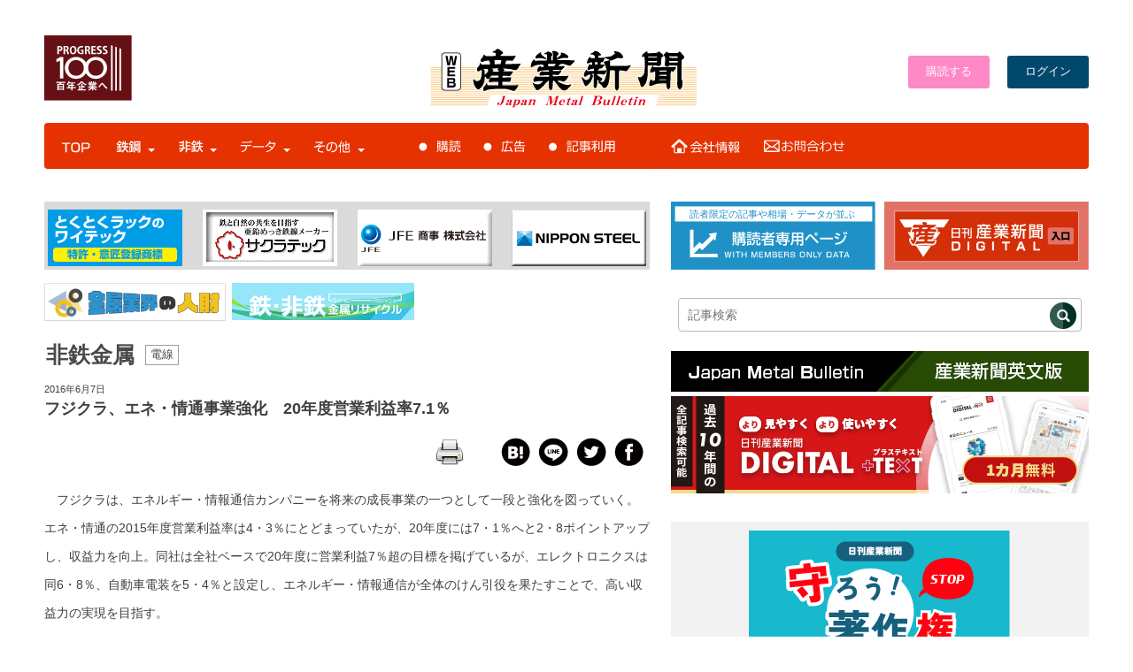

--- FILE ---
content_type: image/svg+xml
request_url: https://www.japanmetal.com/wordpress/wp-content/themes/new_websangyo/images/btn_kijiriyou.svg
body_size: 2760
content:
<?xml version="1.0" encoding="utf-8"?>
<!-- Generator: Adobe Illustrator 16.0.0, SVG Export Plug-In . SVG Version: 6.00 Build 0)  -->
<!DOCTYPE svg PUBLIC "-//W3C//DTD SVG 1.1//EN" "http://www.w3.org/Graphics/SVG/1.1/DTD/svg11.dtd">
<svg version="1.1" id="レイヤー_1" xmlns="http://www.w3.org/2000/svg" xmlns:xlink="http://www.w3.org/1999/xlink" x="0px"
	 y="0px" width="76.536px" height="33px" viewBox="0 -0.909 76.536 33" enable-background="new 0 -0.909 76.536 33"
	 xml:space="preserve">
<circle fill="#FFFFFF" cx="5.521" cy="16.16" r="4.493"/>
<g>
	<path fill="#FFFFFF" d="M27.091,11.521v1.008h-5.785v-1.008H27.091z M26.615,9.574v0.995H21.74V9.574H26.615z M26.615,13.468v0.98
		H21.74v-0.98H26.615z M26.615,15.458v0.995H21.74v-0.995H26.615z M26.615,17.461v3.992h-3.782v0.615H21.74v-4.607H26.615z
		 M25.508,18.413h-2.676v2.102h2.676V18.413z M27.805,9.574h5.897v5.715h-4.595v4.986c0,0.322,0.014,0.477,0.575,0.477h2.619
		c0.392,0,0.532-0.14,0.63-0.393c0.168-0.393,0.21-1.904,0.224-2.156l1.106,0.252c-0.042,1.471-0.21,2.283-0.35,2.619
		c-0.224,0.519-0.784,0.757-1.274,0.757h-3.25c-0.56,0-1.429,0-1.429-1.204v-6.416h4.608v-3.558h-4.763V9.574H27.805z"/>
	<path fill="#FFFFFF" d="M48.208,11.045h-5.855v0.827h4.637v2.675h-4.637v0.729h4.945v1.736h0.994v0.952h-0.994v2.466h-1.135v-0.673
		h-3.812v1.106c0,0.743-0.336,1.219-1.22,1.219h-2.254l-0.153-1.135l2.045,0.015c0.351,0,0.462-0.099,0.462-0.435v-0.771h-5.084
		v-0.883h5.084V17.95h-5.939v-0.91h5.939v-0.91h-5.042v-0.854h5.042v-0.729h-4.594v-2.675h4.594v-0.827h-5.785v-0.952h5.785V9.126
		h1.12v0.967h5.854v0.952H48.208z M41.231,12.67h-3.474v1.052h3.474V12.67z M45.827,12.67h-3.476v1.052h3.476V12.67z M46.163,16.13
		h-3.812v0.911h3.812V16.13z M46.163,17.951h-3.812v0.924h3.812V17.951z"/>
	<path fill="#FFFFFF" d="M53.549,12.852h2.509v1.093h-2.479c0.645,1.189,1.346,2.143,2.297,3.04l-0.615,1.021
		c-0.896-1.051-1.247-1.555-1.709-2.507v6.612H52.36V15.71c-0.714,1.569-1.441,2.634-2.646,3.853l-0.547-1.274
		c1.892-1.779,2.803-3.74,3.068-4.342h-2.928v-1.093h3.053v-2.031c-0.966,0.112-1.918,0.182-2.66,0.224l-0.24-1.065
		c0.561-0.028,3.769-0.141,6.121-0.911l0.49,1.009c-0.477,0.14-1.191,0.364-2.521,0.574V12.852z M58.187,19.211h-1.19v-9.063h1.19
		V19.211z M61.883,20.879c0,1.064-0.825,1.22-1.287,1.22h-2.215l-0.252-1.247l2.019,0.042c0.42,0.014,0.504-0.028,0.504-0.42V9.112
		h1.231V20.879z"/>
	<path fill="#FFFFFF" d="M75.506,20.92c0,1.023-0.631,1.179-1.106,1.179h-1.892l-0.141-1.163l1.639,0.027
		c0.238,0,0.322-0.168,0.322-0.379v-2.829h-3.781v4.217h-1.106v-4.217h-3.612c-0.252,2.03-1.023,3.46-1.809,4.313l-0.798-1.021
		c0.321-0.393,0.84-1.037,1.12-1.988c0.279-0.995,0.447-2.145,0.447-2.9V9.7h10.717V20.92z M69.441,14.239h-3.487v1.737
		c0,0.505,0,0.561-0.015,0.729h3.502V14.239z M69.441,10.793h-3.487v2.381h3.487V10.793z M74.331,10.793h-3.781v2.381h3.781V10.793z
		 M74.331,14.239h-3.781v2.465h3.781V14.239z"/>
</g>
</svg>


--- FILE ---
content_type: image/svg+xml
request_url: https://www.japanmetal.com/wordpress/wp-content/themes/new_websangyo/images/ti_syoseki.svg
body_size: 2088
content:
<?xml version="1.0" encoding="utf-8"?>
<!-- Generator: Adobe Illustrator 16.0.0, SVG Export Plug-In . SVG Version: 6.00 Build 0)  -->
<!DOCTYPE svg PUBLIC "-//W3C//DTD SVG 1.1//EN" "http://www.w3.org/Graphics/SVG/1.1/DTD/svg11.dtd">
<svg version="1.1" id="レイヤー_1" xmlns="http://www.w3.org/2000/svg" xmlns:xlink="http://www.w3.org/1999/xlink" x="0px"
	 y="0px" width="40.779px" height="19.842px" viewBox="0 0 40.779 19.842" enable-background="new 0 0 40.779 19.842"
	 xml:space="preserve">
<g>
	<path fill="#575858" d="M1.617,1.281h7.055V0.084h2.058v1.197h7.055v2.373h1.974v1.406h-1.974v2.414h-7.055v0.84h7.579V9.68h-7.579
		v0.84h9.028v1.596H0V10.52h8.672V9.68h-7.58V8.314h7.58v-0.84H1.617V6.131h7.055v-1.07H0V3.654h8.672V2.646H1.617V1.281z
		 M2.059,13.081h15.474v6.761h-2.1v-0.63H4.137v0.63H2.059V13.081z M4.137,14.467v1.029h11.296v-1.029H4.137z M4.137,16.756v1.049
		h11.296v-1.049H4.137z M10.729,2.646v1.008h5.019V2.646H10.729z M10.729,5.061v1.07h5.019v-1.07H10.729z"/>
	<path fill="#575858" d="M25.977,4.871c-0.21-1.028-0.462-1.637-0.609-1.952h-0.566c-0.966,1.386-1.658,1.974-2.541,2.624
		l-1.428-1.532c1.029-0.714,2.331-1.743,3.275-3.989l2.016,0.294c-0.146,0.378-0.188,0.524-0.377,0.944h4.828v1.659H27.51
		c0.293,0.504,0.44,0.84,0.545,1.092l-2.057,0.86h0.818v1.197h2.813v1.617h-2.813v1.049h2.457v1.533h-2.457v1.092h3.129v1.742
		h-2.919c0.903,1.449,1.638,2.289,2.919,3.275l-0.987,1.891c-0.84-0.777-1.554-1.743-2.142-2.814V19.8h-1.994v-4.347
		c-0.967,1.512-2.289,2.814-3.15,3.549l-0.924-2.037c1.029-0.608,2.667-1.868,3.885-3.863h-3.506v-1.742h3.695v-1.092h-2.855V8.734
		h2.855V7.686h-3.15V6.068h3.15V4.871H25.977z M33.473,2.919c-0.756,1.196-1.323,1.722-1.827,2.184l-1.7-1.302
		c1.28-1.092,2.12-2.058,2.75-3.801l1.953,0.295c-0.127,0.398-0.168,0.566-0.315,0.965h6.446v1.659h-4.115
		c0.209,0.336,0.482,0.819,0.608,1.071l-1.932,0.756c-0.336-0.799-0.399-0.903-0.84-1.827H33.473z M30.574,6.131h1.723v-1.26h1.932
		v1.26h2.204v-1.26h1.952v1.26h1.869v1.701h-1.869v1.574h2.395v1.68H29.945v-1.68h2.352V7.832h-1.723V6.131z M30.932,12.01h8.818
		v7.79h-2.016v-0.903h-4.85V19.8h-1.953V12.01z M32.885,14.761h4.85v-1.155h-4.85V14.761z M32.885,17.28h4.85v-1.134h-4.85V17.28z
		 M34.229,9.406h2.204V7.832h-2.204V9.406z"/>
</g>
</svg>


--- FILE ---
content_type: image/svg+xml
request_url: https://www.japanmetal.com/wordpress/wp-content/themes/new_websangyo/images/btn_data.svg
body_size: 982
content:
<?xml version="1.0" encoding="utf-8"?>
<!-- Generator: Adobe Illustrator 24.0.1, SVG Export Plug-In . SVG Version: 6.00 Build 0)  -->
<svg version="1.1" id="レイヤー_1" xmlns="http://www.w3.org/2000/svg" xmlns:xlink="http://www.w3.org/1999/xlink" x="0px"
	 y="0px" width="44.6px" height="33px" viewBox="0 0 44.6 33" style="enable-background:new 0 0 44.6 33;" xml:space="preserve">
<style type="text/css">
	.st0{fill:#FFFFFF;}
</style>
<g>
	<path class="st0" d="M13.5,15v1.2H8.8c0,4.4-2,6.1-5.7,6.8l-0.5-1.1c3.2-0.6,5-1.7,4.9-5.7H1.8V15C1.8,15,13.5,15,13.5,15z
		 M11.2,11.4v1.1H3v-1.1H11.2z M12,12.6c-0.1-0.7-0.3-1.4-0.6-2l0.9-0.2c0.3,0.6,0.5,1.3,0.7,2L12,12.6z M13.6,12.4
		c-0.3-1-0.4-1.3-0.7-2.1l0.8-0.3c0.3,0.6,0.6,1.5,0.7,2L13.6,12.4z"/>
	<path class="st0" d="M27.7,16.2v1.3H15.2v-1.3C15.2,16.2,27.7,16.2,27.7,16.2z"/>
	<path class="st0" d="M33.6,15.6c1.8,0.8,3.2,1.9,3.6,2.2c0.9-1.1,1.5-2.3,1.9-4.1h-5.4c-1.6,2.3-3.2,3.2-3.8,3.6l-0.8-1
		c2.9-1.6,4.2-4,4.7-5.6l1.3,0.3c-0.2,0.4-0.3,0.8-0.7,1.5h6.2c-0.5,2.5-1.8,8.5-9.9,10.5L30,22c2.5-0.5,4.4-1.4,6.3-3.2
		c-1.7-1.4-3-2-3.6-2.3L33.6,15.6z"/>
</g>
</svg>
